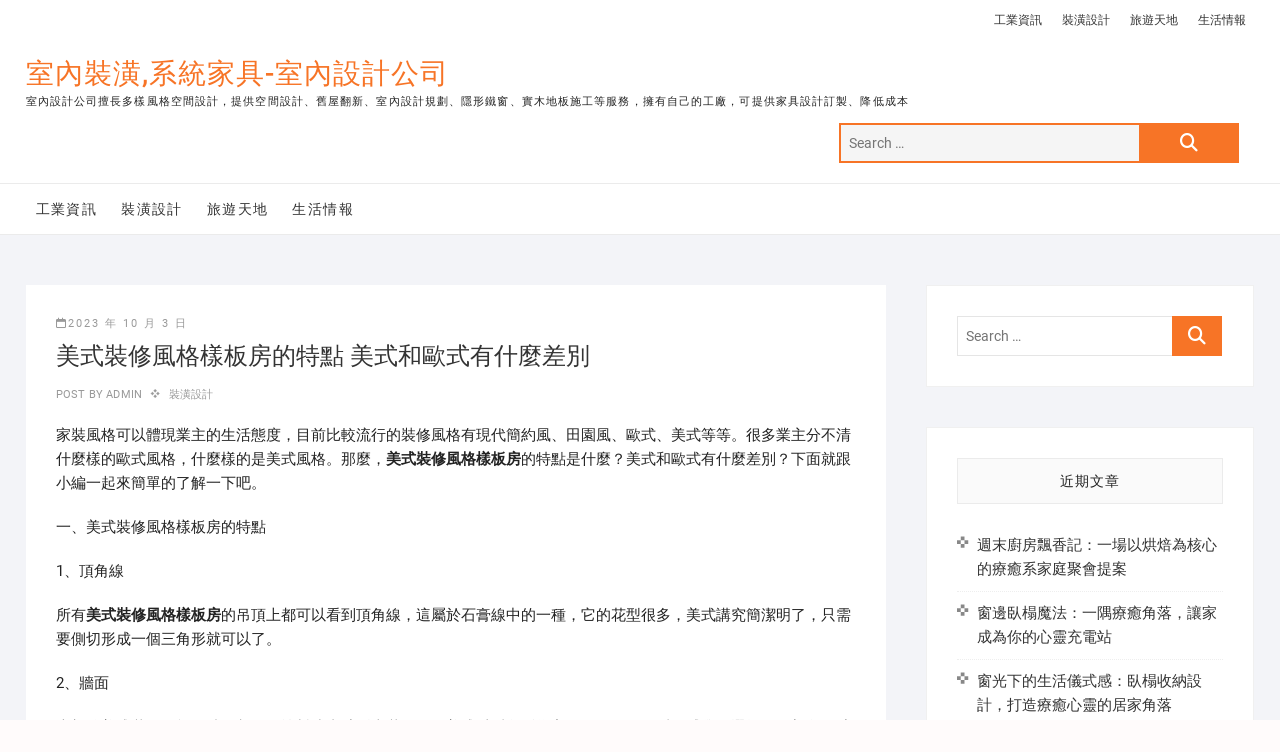

--- FILE ---
content_type: text/html; charset=UTF-8
request_url: https://www.designhy3.com/%E8%A3%9D%E6%BD%A2%E8%A8%AD%E8%A8%88/%E7%BE%8E%E5%BC%8F%E8%A3%9D%E4%BF%AE%E9%A2%A8%E6%A0%BC%E6%A8%A3%E6%9D%BF%E6%88%BF%E7%9A%84%E7%89%B9%E9%BB%9E-%E7%BE%8E%E5%BC%8F%E5%92%8C%E6%AD%90%E5%BC%8F%E6%9C%89%E4%BB%80%E9%BA%BC%E5%B7%AE%E5%88%A5/
body_size: 58805
content:
<!DOCTYPE html>
<html dir="ltr" lang="zh-TW">
<head>
<meta charset="UTF-8" />
<link rel="profile" href="http://gmpg.org/xfn/11" />
<title>美式裝修風格樣板房的特點 美式和歐式有什麼差別 | 室內裝潢,系統家具-室內設計公司</title>
	<style>img:is([sizes="auto" i], [sizes^="auto," i]) { contain-intrinsic-size: 3000px 1500px }</style>
	
		<!-- All in One SEO 4.8.5 - aioseo.com -->
	<meta name="robots" content="max-image-preview:large" />
	<meta name="author" content="admin"/>
	<meta name="google-site-verification" content="googleac80c49058ceaf33.html" />
	<meta name="msvalidate.01" content="61B1C5E06DA3274E6519B30428EB9442" />
	<link rel="canonical" href="https://www.designhy3.com/%e8%a3%9d%e6%bd%a2%e8%a8%ad%e8%a8%88/%e7%be%8e%e5%bc%8f%e8%a3%9d%e4%bf%ae%e9%a2%a8%e6%a0%bc%e6%a8%a3%e6%9d%bf%e6%88%bf%e7%9a%84%e7%89%b9%e9%bb%9e-%e7%be%8e%e5%bc%8f%e5%92%8c%e6%ad%90%e5%bc%8f%e6%9c%89%e4%bb%80%e9%ba%bc%e5%b7%ae%e5%88%a5/" />
	<meta name="generator" content="All in One SEO (AIOSEO) 4.8.5" />
		<script type="application/ld+json" class="aioseo-schema">
			{"@context":"https:\/\/schema.org","@graph":[{"@type":"Article","@id":"https:\/\/www.designhy3.com\/%e8%a3%9d%e6%bd%a2%e8%a8%ad%e8%a8%88\/%e7%be%8e%e5%bc%8f%e8%a3%9d%e4%bf%ae%e9%a2%a8%e6%a0%bc%e6%a8%a3%e6%9d%bf%e6%88%bf%e7%9a%84%e7%89%b9%e9%bb%9e-%e7%be%8e%e5%bc%8f%e5%92%8c%e6%ad%90%e5%bc%8f%e6%9c%89%e4%bb%80%e9%ba%bc%e5%b7%ae%e5%88%a5\/#article","name":"\u7f8e\u5f0f\u88dd\u4fee\u98a8\u683c\u6a23\u677f\u623f\u7684\u7279\u9ede \u7f8e\u5f0f\u548c\u6b50\u5f0f\u6709\u4ec0\u9ebc\u5dee\u5225 | \u5ba4\u5167\u88dd\u6f62,\u7cfb\u7d71\u5bb6\u5177-\u5ba4\u5167\u8a2d\u8a08\u516c\u53f8","headline":"\u7f8e\u5f0f\u88dd\u4fee\u98a8\u683c\u6a23\u677f\u623f\u7684\u7279\u9ede \u7f8e\u5f0f\u548c\u6b50\u5f0f\u6709\u4ec0\u9ebc\u5dee\u5225","author":{"@id":"https:\/\/www.designhy3.com\/author\/admin\/#author"},"publisher":{"@id":"https:\/\/www.designhy3.com\/#organization"},"datePublished":"2023-10-03T03:02:15+08:00","dateModified":"2023-10-03T03:02:15+08:00","inLanguage":"zh-TW","mainEntityOfPage":{"@id":"https:\/\/www.designhy3.com\/%e8%a3%9d%e6%bd%a2%e8%a8%ad%e8%a8%88\/%e7%be%8e%e5%bc%8f%e8%a3%9d%e4%bf%ae%e9%a2%a8%e6%a0%bc%e6%a8%a3%e6%9d%bf%e6%88%bf%e7%9a%84%e7%89%b9%e9%bb%9e-%e7%be%8e%e5%bc%8f%e5%92%8c%e6%ad%90%e5%bc%8f%e6%9c%89%e4%bb%80%e9%ba%bc%e5%b7%ae%e5%88%a5\/#webpage"},"isPartOf":{"@id":"https:\/\/www.designhy3.com\/%e8%a3%9d%e6%bd%a2%e8%a8%ad%e8%a8%88\/%e7%be%8e%e5%bc%8f%e8%a3%9d%e4%bf%ae%e9%a2%a8%e6%a0%bc%e6%a8%a3%e6%9d%bf%e6%88%bf%e7%9a%84%e7%89%b9%e9%bb%9e-%e7%be%8e%e5%bc%8f%e5%92%8c%e6%ad%90%e5%bc%8f%e6%9c%89%e4%bb%80%e9%ba%bc%e5%b7%ae%e5%88%a5\/#webpage"},"articleSection":"\u88dd\u6f62\u8a2d\u8a08"},{"@type":"BreadcrumbList","@id":"https:\/\/www.designhy3.com\/%e8%a3%9d%e6%bd%a2%e8%a8%ad%e8%a8%88\/%e7%be%8e%e5%bc%8f%e8%a3%9d%e4%bf%ae%e9%a2%a8%e6%a0%bc%e6%a8%a3%e6%9d%bf%e6%88%bf%e7%9a%84%e7%89%b9%e9%bb%9e-%e7%be%8e%e5%bc%8f%e5%92%8c%e6%ad%90%e5%bc%8f%e6%9c%89%e4%bb%80%e9%ba%bc%e5%b7%ae%e5%88%a5\/#breadcrumblist","itemListElement":[{"@type":"ListItem","@id":"https:\/\/www.designhy3.com#listItem","position":1,"name":"Home","item":"https:\/\/www.designhy3.com","nextItem":{"@type":"ListItem","@id":"https:\/\/www.designhy3.com\/category\/%e8%a3%9d%e6%bd%a2%e8%a8%ad%e8%a8%88\/#listItem","name":"\u88dd\u6f62\u8a2d\u8a08"}},{"@type":"ListItem","@id":"https:\/\/www.designhy3.com\/category\/%e8%a3%9d%e6%bd%a2%e8%a8%ad%e8%a8%88\/#listItem","position":2,"name":"\u88dd\u6f62\u8a2d\u8a08","item":"https:\/\/www.designhy3.com\/category\/%e8%a3%9d%e6%bd%a2%e8%a8%ad%e8%a8%88\/","nextItem":{"@type":"ListItem","@id":"https:\/\/www.designhy3.com\/%e8%a3%9d%e6%bd%a2%e8%a8%ad%e8%a8%88\/%e7%be%8e%e5%bc%8f%e8%a3%9d%e4%bf%ae%e9%a2%a8%e6%a0%bc%e6%a8%a3%e6%9d%bf%e6%88%bf%e7%9a%84%e7%89%b9%e9%bb%9e-%e7%be%8e%e5%bc%8f%e5%92%8c%e6%ad%90%e5%bc%8f%e6%9c%89%e4%bb%80%e9%ba%bc%e5%b7%ae%e5%88%a5\/#listItem","name":"\u7f8e\u5f0f\u88dd\u4fee\u98a8\u683c\u6a23\u677f\u623f\u7684\u7279\u9ede \u7f8e\u5f0f\u548c\u6b50\u5f0f\u6709\u4ec0\u9ebc\u5dee\u5225"},"previousItem":{"@type":"ListItem","@id":"https:\/\/www.designhy3.com#listItem","name":"Home"}},{"@type":"ListItem","@id":"https:\/\/www.designhy3.com\/%e8%a3%9d%e6%bd%a2%e8%a8%ad%e8%a8%88\/%e7%be%8e%e5%bc%8f%e8%a3%9d%e4%bf%ae%e9%a2%a8%e6%a0%bc%e6%a8%a3%e6%9d%bf%e6%88%bf%e7%9a%84%e7%89%b9%e9%bb%9e-%e7%be%8e%e5%bc%8f%e5%92%8c%e6%ad%90%e5%bc%8f%e6%9c%89%e4%bb%80%e9%ba%bc%e5%b7%ae%e5%88%a5\/#listItem","position":3,"name":"\u7f8e\u5f0f\u88dd\u4fee\u98a8\u683c\u6a23\u677f\u623f\u7684\u7279\u9ede \u7f8e\u5f0f\u548c\u6b50\u5f0f\u6709\u4ec0\u9ebc\u5dee\u5225","previousItem":{"@type":"ListItem","@id":"https:\/\/www.designhy3.com\/category\/%e8%a3%9d%e6%bd%a2%e8%a8%ad%e8%a8%88\/#listItem","name":"\u88dd\u6f62\u8a2d\u8a08"}}]},{"@type":"Organization","@id":"https:\/\/www.designhy3.com\/#organization","name":"\u5ba4\u5167\u88dd\u6f62,\u7cfb\u7d71\u5bb6\u5177-\u5ba4\u5167\u8a2d\u8a08\u516c\u53f8","description":"\u5ba4\u5167\u8a2d\u8a08\u516c\u53f8\u64c5\u9577\u591a\u6a23\u98a8\u683c\u7a7a\u9593\u8a2d\u8a08\uff0c\u63d0\u4f9b\u7a7a\u9593\u8a2d\u8a08\u3001\u820a\u5c4b\u7ffb\u65b0\u3001\u5ba4\u5167\u8a2d\u8a08\u898f\u5283\u3001\u96b1\u5f62\u9435\u7a97\u3001\u5be6\u6728\u5730\u677f\u65bd\u5de5\u7b49\u670d\u52d9\uff0c\u64c1\u6709\u81ea\u5df1\u7684\u5de5\u5ee0\uff0c\u53ef\u63d0\u4f9b\u5bb6\u5177\u8a2d\u8a08\u8a02\u88fd\u3001\u964d\u4f4e\u6210\u672c","url":"https:\/\/www.designhy3.com\/"},{"@type":"Person","@id":"https:\/\/www.designhy3.com\/author\/admin\/#author","url":"https:\/\/www.designhy3.com\/author\/admin\/","name":"admin","image":{"@type":"ImageObject","@id":"https:\/\/www.designhy3.com\/%e8%a3%9d%e6%bd%a2%e8%a8%ad%e8%a8%88\/%e7%be%8e%e5%bc%8f%e8%a3%9d%e4%bf%ae%e9%a2%a8%e6%a0%bc%e6%a8%a3%e6%9d%bf%e6%88%bf%e7%9a%84%e7%89%b9%e9%bb%9e-%e7%be%8e%e5%bc%8f%e5%92%8c%e6%ad%90%e5%bc%8f%e6%9c%89%e4%bb%80%e9%ba%bc%e5%b7%ae%e5%88%a5\/#authorImage","url":"https:\/\/secure.gravatar.com\/avatar\/5bcff76f0f91292986607420cb4a19f9992d4f15d5f7d229a1c1943010640e9e?s=96&d=mm&r=g","width":96,"height":96,"caption":"admin"}},{"@type":"WebPage","@id":"https:\/\/www.designhy3.com\/%e8%a3%9d%e6%bd%a2%e8%a8%ad%e8%a8%88\/%e7%be%8e%e5%bc%8f%e8%a3%9d%e4%bf%ae%e9%a2%a8%e6%a0%bc%e6%a8%a3%e6%9d%bf%e6%88%bf%e7%9a%84%e7%89%b9%e9%bb%9e-%e7%be%8e%e5%bc%8f%e5%92%8c%e6%ad%90%e5%bc%8f%e6%9c%89%e4%bb%80%e9%ba%bc%e5%b7%ae%e5%88%a5\/#webpage","url":"https:\/\/www.designhy3.com\/%e8%a3%9d%e6%bd%a2%e8%a8%ad%e8%a8%88\/%e7%be%8e%e5%bc%8f%e8%a3%9d%e4%bf%ae%e9%a2%a8%e6%a0%bc%e6%a8%a3%e6%9d%bf%e6%88%bf%e7%9a%84%e7%89%b9%e9%bb%9e-%e7%be%8e%e5%bc%8f%e5%92%8c%e6%ad%90%e5%bc%8f%e6%9c%89%e4%bb%80%e9%ba%bc%e5%b7%ae%e5%88%a5\/","name":"\u7f8e\u5f0f\u88dd\u4fee\u98a8\u683c\u6a23\u677f\u623f\u7684\u7279\u9ede \u7f8e\u5f0f\u548c\u6b50\u5f0f\u6709\u4ec0\u9ebc\u5dee\u5225 | \u5ba4\u5167\u88dd\u6f62,\u7cfb\u7d71\u5bb6\u5177-\u5ba4\u5167\u8a2d\u8a08\u516c\u53f8","inLanguage":"zh-TW","isPartOf":{"@id":"https:\/\/www.designhy3.com\/#website"},"breadcrumb":{"@id":"https:\/\/www.designhy3.com\/%e8%a3%9d%e6%bd%a2%e8%a8%ad%e8%a8%88\/%e7%be%8e%e5%bc%8f%e8%a3%9d%e4%bf%ae%e9%a2%a8%e6%a0%bc%e6%a8%a3%e6%9d%bf%e6%88%bf%e7%9a%84%e7%89%b9%e9%bb%9e-%e7%be%8e%e5%bc%8f%e5%92%8c%e6%ad%90%e5%bc%8f%e6%9c%89%e4%bb%80%e9%ba%bc%e5%b7%ae%e5%88%a5\/#breadcrumblist"},"author":{"@id":"https:\/\/www.designhy3.com\/author\/admin\/#author"},"creator":{"@id":"https:\/\/www.designhy3.com\/author\/admin\/#author"},"datePublished":"2023-10-03T03:02:15+08:00","dateModified":"2023-10-03T03:02:15+08:00"},{"@type":"WebSite","@id":"https:\/\/www.designhy3.com\/#website","url":"https:\/\/www.designhy3.com\/","name":"\u5ba4\u5167\u88dd\u6f62,\u7cfb\u7d71\u5bb6\u5177-\u5ba4\u5167\u8a2d\u8a08\u516c\u53f8","description":"\u5ba4\u5167\u8a2d\u8a08\u516c\u53f8\u64c5\u9577\u591a\u6a23\u98a8\u683c\u7a7a\u9593\u8a2d\u8a08\uff0c\u63d0\u4f9b\u7a7a\u9593\u8a2d\u8a08\u3001\u820a\u5c4b\u7ffb\u65b0\u3001\u5ba4\u5167\u8a2d\u8a08\u898f\u5283\u3001\u96b1\u5f62\u9435\u7a97\u3001\u5be6\u6728\u5730\u677f\u65bd\u5de5\u7b49\u670d\u52d9\uff0c\u64c1\u6709\u81ea\u5df1\u7684\u5de5\u5ee0\uff0c\u53ef\u63d0\u4f9b\u5bb6\u5177\u8a2d\u8a08\u8a02\u88fd\u3001\u964d\u4f4e\u6210\u672c","inLanguage":"zh-TW","publisher":{"@id":"https:\/\/www.designhy3.com\/#organization"}}]}
		</script>
		<!-- All in One SEO -->

<link rel="alternate" type="application/rss+xml" title="訂閱《室內裝潢,系統家具-室內設計公司》&raquo; 資訊提供" href="https://www.designhy3.com/feed/" />
<script type="text/javascript">
/* <![CDATA[ */
window._wpemojiSettings = {"baseUrl":"https:\/\/s.w.org\/images\/core\/emoji\/16.0.1\/72x72\/","ext":".png","svgUrl":"https:\/\/s.w.org\/images\/core\/emoji\/16.0.1\/svg\/","svgExt":".svg","source":{"concatemoji":"https:\/\/www.designhy3.com\/wp-includes\/js\/wp-emoji-release.min.js?ver=6.8.3"}};
/*! This file is auto-generated */
!function(s,n){var o,i,e;function c(e){try{var t={supportTests:e,timestamp:(new Date).valueOf()};sessionStorage.setItem(o,JSON.stringify(t))}catch(e){}}function p(e,t,n){e.clearRect(0,0,e.canvas.width,e.canvas.height),e.fillText(t,0,0);var t=new Uint32Array(e.getImageData(0,0,e.canvas.width,e.canvas.height).data),a=(e.clearRect(0,0,e.canvas.width,e.canvas.height),e.fillText(n,0,0),new Uint32Array(e.getImageData(0,0,e.canvas.width,e.canvas.height).data));return t.every(function(e,t){return e===a[t]})}function u(e,t){e.clearRect(0,0,e.canvas.width,e.canvas.height),e.fillText(t,0,0);for(var n=e.getImageData(16,16,1,1),a=0;a<n.data.length;a++)if(0!==n.data[a])return!1;return!0}function f(e,t,n,a){switch(t){case"flag":return n(e,"\ud83c\udff3\ufe0f\u200d\u26a7\ufe0f","\ud83c\udff3\ufe0f\u200b\u26a7\ufe0f")?!1:!n(e,"\ud83c\udde8\ud83c\uddf6","\ud83c\udde8\u200b\ud83c\uddf6")&&!n(e,"\ud83c\udff4\udb40\udc67\udb40\udc62\udb40\udc65\udb40\udc6e\udb40\udc67\udb40\udc7f","\ud83c\udff4\u200b\udb40\udc67\u200b\udb40\udc62\u200b\udb40\udc65\u200b\udb40\udc6e\u200b\udb40\udc67\u200b\udb40\udc7f");case"emoji":return!a(e,"\ud83e\udedf")}return!1}function g(e,t,n,a){var r="undefined"!=typeof WorkerGlobalScope&&self instanceof WorkerGlobalScope?new OffscreenCanvas(300,150):s.createElement("canvas"),o=r.getContext("2d",{willReadFrequently:!0}),i=(o.textBaseline="top",o.font="600 32px Arial",{});return e.forEach(function(e){i[e]=t(o,e,n,a)}),i}function t(e){var t=s.createElement("script");t.src=e,t.defer=!0,s.head.appendChild(t)}"undefined"!=typeof Promise&&(o="wpEmojiSettingsSupports",i=["flag","emoji"],n.supports={everything:!0,everythingExceptFlag:!0},e=new Promise(function(e){s.addEventListener("DOMContentLoaded",e,{once:!0})}),new Promise(function(t){var n=function(){try{var e=JSON.parse(sessionStorage.getItem(o));if("object"==typeof e&&"number"==typeof e.timestamp&&(new Date).valueOf()<e.timestamp+604800&&"object"==typeof e.supportTests)return e.supportTests}catch(e){}return null}();if(!n){if("undefined"!=typeof Worker&&"undefined"!=typeof OffscreenCanvas&&"undefined"!=typeof URL&&URL.createObjectURL&&"undefined"!=typeof Blob)try{var e="postMessage("+g.toString()+"("+[JSON.stringify(i),f.toString(),p.toString(),u.toString()].join(",")+"));",a=new Blob([e],{type:"text/javascript"}),r=new Worker(URL.createObjectURL(a),{name:"wpTestEmojiSupports"});return void(r.onmessage=function(e){c(n=e.data),r.terminate(),t(n)})}catch(e){}c(n=g(i,f,p,u))}t(n)}).then(function(e){for(var t in e)n.supports[t]=e[t],n.supports.everything=n.supports.everything&&n.supports[t],"flag"!==t&&(n.supports.everythingExceptFlag=n.supports.everythingExceptFlag&&n.supports[t]);n.supports.everythingExceptFlag=n.supports.everythingExceptFlag&&!n.supports.flag,n.DOMReady=!1,n.readyCallback=function(){n.DOMReady=!0}}).then(function(){return e}).then(function(){var e;n.supports.everything||(n.readyCallback(),(e=n.source||{}).concatemoji?t(e.concatemoji):e.wpemoji&&e.twemoji&&(t(e.twemoji),t(e.wpemoji)))}))}((window,document),window._wpemojiSettings);
/* ]]> */
</script>
<style id='wp-emoji-styles-inline-css' type='text/css'>

	img.wp-smiley, img.emoji {
		display: inline !important;
		border: none !important;
		box-shadow: none !important;
		height: 1em !important;
		width: 1em !important;
		margin: 0 0.07em !important;
		vertical-align: -0.1em !important;
		background: none !important;
		padding: 0 !important;
	}
</style>
<link rel='stylesheet' id='wp-block-library-css' href='https://www.designhy3.com/wp-includes/css/dist/block-library/style.min.css?ver=6.8.3' type='text/css' media='all' />
<style id='classic-theme-styles-inline-css' type='text/css'>
/*! This file is auto-generated */
.wp-block-button__link{color:#fff;background-color:#32373c;border-radius:9999px;box-shadow:none;text-decoration:none;padding:calc(.667em + 2px) calc(1.333em + 2px);font-size:1.125em}.wp-block-file__button{background:#32373c;color:#fff;text-decoration:none}
</style>
<style id='global-styles-inline-css' type='text/css'>
:root{--wp--preset--aspect-ratio--square: 1;--wp--preset--aspect-ratio--4-3: 4/3;--wp--preset--aspect-ratio--3-4: 3/4;--wp--preset--aspect-ratio--3-2: 3/2;--wp--preset--aspect-ratio--2-3: 2/3;--wp--preset--aspect-ratio--16-9: 16/9;--wp--preset--aspect-ratio--9-16: 9/16;--wp--preset--color--black: #000000;--wp--preset--color--cyan-bluish-gray: #abb8c3;--wp--preset--color--white: #ffffff;--wp--preset--color--pale-pink: #f78da7;--wp--preset--color--vivid-red: #cf2e2e;--wp--preset--color--luminous-vivid-orange: #ff6900;--wp--preset--color--luminous-vivid-amber: #fcb900;--wp--preset--color--light-green-cyan: #7bdcb5;--wp--preset--color--vivid-green-cyan: #00d084;--wp--preset--color--pale-cyan-blue: #8ed1fc;--wp--preset--color--vivid-cyan-blue: #0693e3;--wp--preset--color--vivid-purple: #9b51e0;--wp--preset--gradient--vivid-cyan-blue-to-vivid-purple: linear-gradient(135deg,rgba(6,147,227,1) 0%,rgb(155,81,224) 100%);--wp--preset--gradient--light-green-cyan-to-vivid-green-cyan: linear-gradient(135deg,rgb(122,220,180) 0%,rgb(0,208,130) 100%);--wp--preset--gradient--luminous-vivid-amber-to-luminous-vivid-orange: linear-gradient(135deg,rgba(252,185,0,1) 0%,rgba(255,105,0,1) 100%);--wp--preset--gradient--luminous-vivid-orange-to-vivid-red: linear-gradient(135deg,rgba(255,105,0,1) 0%,rgb(207,46,46) 100%);--wp--preset--gradient--very-light-gray-to-cyan-bluish-gray: linear-gradient(135deg,rgb(238,238,238) 0%,rgb(169,184,195) 100%);--wp--preset--gradient--cool-to-warm-spectrum: linear-gradient(135deg,rgb(74,234,220) 0%,rgb(151,120,209) 20%,rgb(207,42,186) 40%,rgb(238,44,130) 60%,rgb(251,105,98) 80%,rgb(254,248,76) 100%);--wp--preset--gradient--blush-light-purple: linear-gradient(135deg,rgb(255,206,236) 0%,rgb(152,150,240) 100%);--wp--preset--gradient--blush-bordeaux: linear-gradient(135deg,rgb(254,205,165) 0%,rgb(254,45,45) 50%,rgb(107,0,62) 100%);--wp--preset--gradient--luminous-dusk: linear-gradient(135deg,rgb(255,203,112) 0%,rgb(199,81,192) 50%,rgb(65,88,208) 100%);--wp--preset--gradient--pale-ocean: linear-gradient(135deg,rgb(255,245,203) 0%,rgb(182,227,212) 50%,rgb(51,167,181) 100%);--wp--preset--gradient--electric-grass: linear-gradient(135deg,rgb(202,248,128) 0%,rgb(113,206,126) 100%);--wp--preset--gradient--midnight: linear-gradient(135deg,rgb(2,3,129) 0%,rgb(40,116,252) 100%);--wp--preset--font-size--small: 13px;--wp--preset--font-size--medium: 20px;--wp--preset--font-size--large: 36px;--wp--preset--font-size--x-large: 42px;--wp--preset--spacing--20: 0.44rem;--wp--preset--spacing--30: 0.67rem;--wp--preset--spacing--40: 1rem;--wp--preset--spacing--50: 1.5rem;--wp--preset--spacing--60: 2.25rem;--wp--preset--spacing--70: 3.38rem;--wp--preset--spacing--80: 5.06rem;--wp--preset--shadow--natural: 6px 6px 9px rgba(0, 0, 0, 0.2);--wp--preset--shadow--deep: 12px 12px 50px rgba(0, 0, 0, 0.4);--wp--preset--shadow--sharp: 6px 6px 0px rgba(0, 0, 0, 0.2);--wp--preset--shadow--outlined: 6px 6px 0px -3px rgba(255, 255, 255, 1), 6px 6px rgba(0, 0, 0, 1);--wp--preset--shadow--crisp: 6px 6px 0px rgba(0, 0, 0, 1);}:where(.is-layout-flex){gap: 0.5em;}:where(.is-layout-grid){gap: 0.5em;}body .is-layout-flex{display: flex;}.is-layout-flex{flex-wrap: wrap;align-items: center;}.is-layout-flex > :is(*, div){margin: 0;}body .is-layout-grid{display: grid;}.is-layout-grid > :is(*, div){margin: 0;}:where(.wp-block-columns.is-layout-flex){gap: 2em;}:where(.wp-block-columns.is-layout-grid){gap: 2em;}:where(.wp-block-post-template.is-layout-flex){gap: 1.25em;}:where(.wp-block-post-template.is-layout-grid){gap: 1.25em;}.has-black-color{color: var(--wp--preset--color--black) !important;}.has-cyan-bluish-gray-color{color: var(--wp--preset--color--cyan-bluish-gray) !important;}.has-white-color{color: var(--wp--preset--color--white) !important;}.has-pale-pink-color{color: var(--wp--preset--color--pale-pink) !important;}.has-vivid-red-color{color: var(--wp--preset--color--vivid-red) !important;}.has-luminous-vivid-orange-color{color: var(--wp--preset--color--luminous-vivid-orange) !important;}.has-luminous-vivid-amber-color{color: var(--wp--preset--color--luminous-vivid-amber) !important;}.has-light-green-cyan-color{color: var(--wp--preset--color--light-green-cyan) !important;}.has-vivid-green-cyan-color{color: var(--wp--preset--color--vivid-green-cyan) !important;}.has-pale-cyan-blue-color{color: var(--wp--preset--color--pale-cyan-blue) !important;}.has-vivid-cyan-blue-color{color: var(--wp--preset--color--vivid-cyan-blue) !important;}.has-vivid-purple-color{color: var(--wp--preset--color--vivid-purple) !important;}.has-black-background-color{background-color: var(--wp--preset--color--black) !important;}.has-cyan-bluish-gray-background-color{background-color: var(--wp--preset--color--cyan-bluish-gray) !important;}.has-white-background-color{background-color: var(--wp--preset--color--white) !important;}.has-pale-pink-background-color{background-color: var(--wp--preset--color--pale-pink) !important;}.has-vivid-red-background-color{background-color: var(--wp--preset--color--vivid-red) !important;}.has-luminous-vivid-orange-background-color{background-color: var(--wp--preset--color--luminous-vivid-orange) !important;}.has-luminous-vivid-amber-background-color{background-color: var(--wp--preset--color--luminous-vivid-amber) !important;}.has-light-green-cyan-background-color{background-color: var(--wp--preset--color--light-green-cyan) !important;}.has-vivid-green-cyan-background-color{background-color: var(--wp--preset--color--vivid-green-cyan) !important;}.has-pale-cyan-blue-background-color{background-color: var(--wp--preset--color--pale-cyan-blue) !important;}.has-vivid-cyan-blue-background-color{background-color: var(--wp--preset--color--vivid-cyan-blue) !important;}.has-vivid-purple-background-color{background-color: var(--wp--preset--color--vivid-purple) !important;}.has-black-border-color{border-color: var(--wp--preset--color--black) !important;}.has-cyan-bluish-gray-border-color{border-color: var(--wp--preset--color--cyan-bluish-gray) !important;}.has-white-border-color{border-color: var(--wp--preset--color--white) !important;}.has-pale-pink-border-color{border-color: var(--wp--preset--color--pale-pink) !important;}.has-vivid-red-border-color{border-color: var(--wp--preset--color--vivid-red) !important;}.has-luminous-vivid-orange-border-color{border-color: var(--wp--preset--color--luminous-vivid-orange) !important;}.has-luminous-vivid-amber-border-color{border-color: var(--wp--preset--color--luminous-vivid-amber) !important;}.has-light-green-cyan-border-color{border-color: var(--wp--preset--color--light-green-cyan) !important;}.has-vivid-green-cyan-border-color{border-color: var(--wp--preset--color--vivid-green-cyan) !important;}.has-pale-cyan-blue-border-color{border-color: var(--wp--preset--color--pale-cyan-blue) !important;}.has-vivid-cyan-blue-border-color{border-color: var(--wp--preset--color--vivid-cyan-blue) !important;}.has-vivid-purple-border-color{border-color: var(--wp--preset--color--vivid-purple) !important;}.has-vivid-cyan-blue-to-vivid-purple-gradient-background{background: var(--wp--preset--gradient--vivid-cyan-blue-to-vivid-purple) !important;}.has-light-green-cyan-to-vivid-green-cyan-gradient-background{background: var(--wp--preset--gradient--light-green-cyan-to-vivid-green-cyan) !important;}.has-luminous-vivid-amber-to-luminous-vivid-orange-gradient-background{background: var(--wp--preset--gradient--luminous-vivid-amber-to-luminous-vivid-orange) !important;}.has-luminous-vivid-orange-to-vivid-red-gradient-background{background: var(--wp--preset--gradient--luminous-vivid-orange-to-vivid-red) !important;}.has-very-light-gray-to-cyan-bluish-gray-gradient-background{background: var(--wp--preset--gradient--very-light-gray-to-cyan-bluish-gray) !important;}.has-cool-to-warm-spectrum-gradient-background{background: var(--wp--preset--gradient--cool-to-warm-spectrum) !important;}.has-blush-light-purple-gradient-background{background: var(--wp--preset--gradient--blush-light-purple) !important;}.has-blush-bordeaux-gradient-background{background: var(--wp--preset--gradient--blush-bordeaux) !important;}.has-luminous-dusk-gradient-background{background: var(--wp--preset--gradient--luminous-dusk) !important;}.has-pale-ocean-gradient-background{background: var(--wp--preset--gradient--pale-ocean) !important;}.has-electric-grass-gradient-background{background: var(--wp--preset--gradient--electric-grass) !important;}.has-midnight-gradient-background{background: var(--wp--preset--gradient--midnight) !important;}.has-small-font-size{font-size: var(--wp--preset--font-size--small) !important;}.has-medium-font-size{font-size: var(--wp--preset--font-size--medium) !important;}.has-large-font-size{font-size: var(--wp--preset--font-size--large) !important;}.has-x-large-font-size{font-size: var(--wp--preset--font-size--x-large) !important;}
:where(.wp-block-post-template.is-layout-flex){gap: 1.25em;}:where(.wp-block-post-template.is-layout-grid){gap: 1.25em;}
:where(.wp-block-columns.is-layout-flex){gap: 2em;}:where(.wp-block-columns.is-layout-grid){gap: 2em;}
:root :where(.wp-block-pullquote){font-size: 1.5em;line-height: 1.6;}
</style>
<link rel='stylesheet' id='ez-toc-css' href='https://www.designhy3.com/wp-content/plugins/easy-table-of-contents/assets/css/screen.min.css?ver=2.0.75' type='text/css' media='all' />
<style id='ez-toc-inline-css' type='text/css'>
div#ez-toc-container .ez-toc-title {font-size: 120%;}div#ez-toc-container .ez-toc-title {font-weight: 500;}div#ez-toc-container ul li , div#ez-toc-container ul li a {font-size: 95%;}div#ez-toc-container ul li , div#ez-toc-container ul li a {font-weight: 500;}div#ez-toc-container nav ul ul li {font-size: 90%;}
.ez-toc-container-direction {direction: ltr;}.ez-toc-counter ul{counter-reset: item ;}.ez-toc-counter nav ul li a::before {content: counters(item, '.', decimal) '. ';display: inline-block;counter-increment: item;flex-grow: 0;flex-shrink: 0;margin-right: .2em; float: left; }.ez-toc-widget-direction {direction: ltr;}.ez-toc-widget-container ul{counter-reset: item ;}.ez-toc-widget-container nav ul li a::before {content: counters(item, '.', decimal) '. ';display: inline-block;counter-increment: item;flex-grow: 0;flex-shrink: 0;margin-right: .2em; float: left; }
</style>
<link rel='stylesheet' id='shoppingcart-style-css' href='https://www.designhy3.com/wp-content/themes/shoppingcart/style.css?ver=6.8.3' type='text/css' media='all' />
<link rel='stylesheet' id='font-icons-css' href='https://www.designhy3.com/wp-content/themes/shoppingcart/assets/font-icons/css/all.min.css?ver=6.8.3' type='text/css' media='all' />
<link rel='stylesheet' id='shoppingcart-responsive-css' href='https://www.designhy3.com/wp-content/themes/shoppingcart/css/responsive.css?ver=6.8.3' type='text/css' media='all' />
<link rel='stylesheet' id='shoppingcart-google-fonts-css' href='https://www.designhy3.com/wp-content/fonts/6bafc32a3ec6d247ef71770013644edd.css?ver=6.8.3' type='text/css' media='all' />
<script type="text/javascript" src="https://www.designhy3.com/wp-includes/js/jquery/jquery.min.js?ver=3.7.1" id="jquery-core-js"></script>
<script type="text/javascript" src="https://www.designhy3.com/wp-includes/js/jquery/jquery-migrate.min.js?ver=3.4.1" id="jquery-migrate-js"></script>
<!--[if lt IE 9]>
<script type="text/javascript" src="https://www.designhy3.com/wp-content/themes/shoppingcart/js/html5.js?ver=3.7.3" id="html5-js"></script>
<![endif]-->
<link rel="https://api.w.org/" href="https://www.designhy3.com/wp-json/" /><link rel="alternate" title="JSON" type="application/json" href="https://www.designhy3.com/wp-json/wp/v2/posts/39823" /><link rel="EditURI" type="application/rsd+xml" title="RSD" href="https://www.designhy3.com/xmlrpc.php?rsd" />
<meta name="generator" content="WordPress 6.8.3" />
<link rel='shortlink' href='https://www.designhy3.com/?p=39823' />
<link rel="alternate" title="oEmbed (JSON)" type="application/json+oembed" href="https://www.designhy3.com/wp-json/oembed/1.0/embed?url=https%3A%2F%2Fwww.designhy3.com%2F%25e8%25a3%259d%25e6%25bd%25a2%25e8%25a8%25ad%25e8%25a8%2588%2F%25e7%25be%258e%25e5%25bc%258f%25e8%25a3%259d%25e4%25bf%25ae%25e9%25a2%25a8%25e6%25a0%25bc%25e6%25a8%25a3%25e6%259d%25bf%25e6%2588%25bf%25e7%259a%2584%25e7%2589%25b9%25e9%25bb%259e-%25e7%25be%258e%25e5%25bc%258f%25e5%2592%258c%25e6%25ad%2590%25e5%25bc%258f%25e6%259c%2589%25e4%25bb%2580%25e9%25ba%25bc%25e5%25b7%25ae%25e5%2588%25a5%2F" />
<link rel="alternate" title="oEmbed (XML)" type="text/xml+oembed" href="https://www.designhy3.com/wp-json/oembed/1.0/embed?url=https%3A%2F%2Fwww.designhy3.com%2F%25e8%25a3%259d%25e6%25bd%25a2%25e8%25a8%25ad%25e8%25a8%2588%2F%25e7%25be%258e%25e5%25bc%258f%25e8%25a3%259d%25e4%25bf%25ae%25e9%25a2%25a8%25e6%25a0%25bc%25e6%25a8%25a3%25e6%259d%25bf%25e6%2588%25bf%25e7%259a%2584%25e7%2589%25b9%25e9%25bb%259e-%25e7%25be%258e%25e5%25bc%258f%25e5%2592%258c%25e6%25ad%2590%25e5%25bc%258f%25e6%259c%2589%25e4%25bb%2580%25e9%25ba%25bc%25e5%25b7%25ae%25e5%2588%25a5%2F&#038;format=xml" />
	<meta name="viewport" content="width=device-width" />
	</head>
<body class="wp-singular post-template-default single single-post postid-39823 single-format-standard wp-embed-responsive wp-theme-shoppingcart ">
	<div id="page" class="site">
	<a class="skip-link screen-reader-text" href="#site-content-contain">Skip to content</a>
<!-- Masthead ============================================= -->
<header id="masthead" class="site-header" role="banner">
	<div class="header-wrap">
					<!-- Top Header============================================= -->
		<div class="top-header">
								<div class="top-bar">
						<div class="wrap">
														<div class="right-top-bar">

								
									<nav class="top-bar-menu" role="navigation" aria-label="Top Bar Menu">
										<button class="top-menu-toggle" type="button">
											<span class="screen-reader-text">Topbar Menu</span>
											<i class="fa-solid fa-bars"></i>
									  	</button>
										<ul class="top-menu"><li id="menu-item-2203" class="menu-item menu-item-type-taxonomy menu-item-object-category menu-item-2203"><a href="https://www.designhy3.com/category/%e5%b7%a5%e6%a5%ad%e8%b3%87%e8%a8%8a/">工業資訊</a></li>
<li id="menu-item-2206" class="menu-item menu-item-type-taxonomy menu-item-object-category current-post-ancestor current-menu-parent current-post-parent menu-item-2206"><a href="https://www.designhy3.com/category/%e8%a3%9d%e6%bd%a2%e8%a8%ad%e8%a8%88/">裝潢設計</a></li>
<li id="menu-item-2204" class="menu-item menu-item-type-taxonomy menu-item-object-category menu-item-2204"><a href="https://www.designhy3.com/category/%e6%97%85%e9%81%8a%e5%a4%a9%e5%9c%b0/">旅遊天地</a></li>
<li id="menu-item-2205" class="menu-item menu-item-type-taxonomy menu-item-object-category menu-item-2205"><a href="https://www.designhy3.com/category/%e7%94%9f%e6%b4%bb%e6%83%85%e5%a0%b1/">生活情報</a></li>
</ul>									</nav> <!-- end .top-bar-menu -->
								
							</div> <!-- end .right-top-bar -->
						</div> <!-- end .wrap -->
					</div> <!-- end .top-bar -->
				
			<div id="site-branding">
				<div class="wrap">

					<div id="site-detail"> <h2 id="site-title"> 					<a href="https://www.designhy3.com/" title="室內裝潢,系統家具-室內設計公司" rel="home"> 室內裝潢,系統家具-室內設計公司 </a>
					 </h2> <!-- end .site-title --> 						<div id="site-description"> 室內設計公司擅長多樣風格空間設計，提供空間設計、舊屋翻新、室內設計規劃、隱形鐵窗、實木地板施工等服務，擁有自己的工廠，可提供家具設計訂製、降低成本 </div> <!-- end #site-description -->
				</div>
					<div class="header-right">
						
							<div id="search-box" class="clearfix">
								<form class="search-form" action="https://www.designhy3.com/" method="get" role="search">
		<label class="screen-reader-text">Search &hellip;</label>
	<input type="search" name="s" class="search-field" placeholder="Search &hellip;" autocomplete="off" />
	<button type="submit" class="search-submit"><i class="fa-solid fa-magnifying-glass"></i></button>
</form> <!-- end .search-form -->							</div>  <!-- end #search-box -->
											</div> <!-- end .header-right -->
				</div><!-- end .wrap -->	
			</div><!-- end #site-branding -->
					

			<!-- Main Header============================================= -->
			<div id="sticky-header" class="clearfix">
				<div class="wrap">
					<div class="main-header clearfix">

						<!-- Main Nav ============================================= -->
													<div id="site-branding">

																<div id="site-detail">
									<div id="site-title">
										<a href="https://www.designhy3.com/" title="室內裝潢,系統家具-室內設計公司" rel="home"> 室內裝潢,系統家具-室內設計公司 </a>
									</div><!-- end .site-title --> 
																			<div id="site-description"> 室內設計公司擅長多樣風格空間設計，提供空間設計、舊屋翻新、室內設計規劃、隱形鐵窗、實木地板施工等服務，擁有自己的工廠，可提供家具設計訂製、降低成本 </div> <!-- end #site-description -->
																	</div>
														</div><!-- end #site-branding -->

							
							<nav id="site-navigation" class="main-navigation clearfix" role="navigation" aria-label="Main Menu">
														
								<button class="menu-toggle" aria-controls="primary-menu" aria-expanded="false">
									<span class="line-bar"></span>
								</button><!-- end .menu-toggle -->
								<ul id="primary-menu" class="menu nav-menu"><li class="menu-item menu-item-type-taxonomy menu-item-object-category menu-item-2203"><a href="https://www.designhy3.com/category/%e5%b7%a5%e6%a5%ad%e8%b3%87%e8%a8%8a/">工業資訊</a></li>
<li class="menu-item menu-item-type-taxonomy menu-item-object-category current-post-ancestor current-menu-parent current-post-parent menu-item-2206"><a href="https://www.designhy3.com/category/%e8%a3%9d%e6%bd%a2%e8%a8%ad%e8%a8%88/">裝潢設計</a></li>
<li class="menu-item menu-item-type-taxonomy menu-item-object-category menu-item-2204"><a href="https://www.designhy3.com/category/%e6%97%85%e9%81%8a%e5%a4%a9%e5%9c%b0/">旅遊天地</a></li>
<li class="menu-item menu-item-type-taxonomy menu-item-object-category menu-item-2205"><a href="https://www.designhy3.com/category/%e7%94%9f%e6%b4%bb%e6%83%85%e5%a0%b1/">生活情報</a></li>
</ul>							</nav> <!-- end #site-navigation -->

													<div class="header-right">
															</div> <!-- end .header-right -->

					</div> <!-- end .main-header -->
				</div> <!-- end .wrap -->
					</div> <!-- end #sticky-header -->
					
				</div>
				<!-- end .top-header -->

	</div> <!-- end .header-wrap -->

	

	<!-- Main Slider ============================================= -->
	</header> <!-- end #masthead -->

<!-- Main Page Start ============================================= -->
<div id="site-content-contain"class="site-content-contain">
	<div id="content" class="site-content">
	<div class="wrap">
	<div id="primary" class="content-area">
		<main id="main" class="site-main" role="main">
							<article id="post-39823" class="post-39823 post type-post status-publish format-standard hentry category-137">
										<div class="post-all-content">
												<header class="entry-header">
																<div class="entry-meta">
										<span class="posted-on"><a href="https://www.designhy3.com/%e8%a3%9d%e6%bd%a2%e8%a8%ad%e8%a8%88/%e7%be%8e%e5%bc%8f%e8%a3%9d%e4%bf%ae%e9%a2%a8%e6%a0%bc%e6%a8%a3%e6%9d%bf%e6%88%bf%e7%9a%84%e7%89%b9%e9%bb%9e-%e7%be%8e%e5%bc%8f%e5%92%8c%e6%ad%90%e5%bc%8f%e6%9c%89%e4%bb%80%e9%ba%bc%e5%b7%ae%e5%88%a5/" title="3:02 上午"><i class="fa-regular fa-calendar"></i>2023 年 10 月 3 日</a></span>									</div>
																<h1 class="entry-title">美式裝修風格樣板房的特點 美式和歐式有什麼差別</h1> <!-- end.entry-title -->
																<div class="entry-meta">
																		<span class="author vcard">Post By<a href="https://www.designhy3.com/author/admin/" title="美式裝修風格樣板房的特點 美式和歐式有什麼差別">
									admin </a></span>
																				<span class="cat-links">
												<a href="https://www.designhy3.com/category/%e8%a3%9d%e6%bd%a2%e8%a8%ad%e8%a8%88/" rel="category tag">裝潢設計</a>											</span> <!-- end .cat-links -->
																												</div><!-- end .entry-meta -->
													</header>
						<!-- end .entry-header -->
						<div class="entry-content">
								<p>家裝風格可以體現業主的生活態度，目前比較流行的裝修風格有現代簡約風、田園風、歐式、美式等等。很多業主分不清什麼樣的歐式風格，什麼樣的是美式風格。那麼，<strong>美式裝修風格樣板房</strong>的特點是什麼？美式和歐式有什麼差別？下面就跟小編一起來簡單的了解一下吧。</p>
<p>一、美式裝修風格樣板房的特點</p>
<p>1、頂角線</p>
<p>所有<strong>美式裝修風格樣板房</strong>的吊頂上都可以看到頂角線，這屬於石膏線中的一種，它的花型很多，美式講究簡潔明了，只需要側切形成一個三角形就可以了。</p>
<p>2、牆面</p>
<p>大部分美式裝修風格的牆面都是用塗料或者壁紙來裝飾的。美式以暖色係為主，給人一種溫暖的感覺，選擇不同顏色的壁紙可以很好體現業主的生活態度。</p>
<p>3、踢腳線</p>
<p>地腳線可以有效的防止牆體受到外力撞擊，從而降低牆體變形的風險。踢腳線按材質不同可以分為木質踢腳線、大理石踢腳線以及不銹鋼踢腳線三種，業主可以根據裝修風格選擇不同材質的踢腳線。美式風格裝修的地板大多都是木質的，所以安裝木質踢腳線最合適。</p>
<p>4、壁爐</p>
<p>壁爐是美式裝修風格中必不可少的元素，現在大部分家裡都會裝空調，用壁爐來取暖的人比較少，大部分是用來裝飾的。</p>
<p>5、門與窗</p>
<p><a href="https://www.guangsong-floor.com.tw/">桃園木地板公司推薦</a>-廣松企業位於桃園市龍潭區雙連街98巷3號<a href="https://win-ceramics.com.tw/about_detail_30">馬賽克瓷磚diy</a>教學記錄陶瑩致力於<a href="https://win-ceramics.com.tw/">馬賽克拼貼</a>裝置藝術.及客家文創陶瓷設計製作。提供<a href="https://win-ceramics.com.tw">馬賽克磚拼貼</a>、<a href="https://win-ceramics.com.tw">馬賽克磚diy</a>、馬賽克瓷磚(磁磚)、馬賽克拼圖等服務<a href="http://www.iprison.com.tw/">隱形鐵窗</a>QA,都在生活知識王!!<a href="https://www.9319platinumdreamhouse.com/article.php?lang=tw&amp;tb=2">竹北床墊推薦</a>「海島型木地板」名稱由來乃是此類地板非常適合灣溫濕多雨的海島型氣候。<a href="http://www.888chair.com/">沙發換皮</a>省更多,延長老沙發壽命!想找<a href="https://www.guangsong-floor.com.tw/page.php?menu_id=16">中壢木地板公司</a>有沒有推薦的呀<a href="https://www.odshouse.tw/">沙發</a>工廠直營,價格優惠-好評推薦外部材料：堅持使用業界第一品牌、<a href="https://win-ceramics.com.tw/">馬賽克瓷磚diy</a>台塑南亞乳膠皮(品質有保障)內部材料：高密度泡棉、S彈簧、進口皮帶、柳安木、透氣絲棉,想改變客廳裝潢風格嗎? <a href="https://win-ceramics.com.tw/product_category_142">馬賽克拼貼</a>打造溫馨鄉村風，想找<a href="https://www.pacificrafting.com/">秀姑巒溪泛舟</a>有沒有推薦的呀,<a href="https://www.guangsong-floor.com.tw/page.php?menu_id=16&amp;pd_id=350">新北木地板公司推薦</a>哪一家比較優找到適合的<a href="https://www.odshouse.tw/">床墊</a>;每晚都能好眠!底部採用高檔沙發施工法、S彈簧打底設計、比黑皮帶施工法更堅固耐用、<a href="https://www.daikin-service.com.tw/">大金服務站</a>大金變頻分離式冷氣維修 </p>
<p>美式裝修風格會善於用格子造型為設計元素，簡約又不失優雅。在美式裝修風格樣板房中，大部分都是用淺色的牆面搭配深色的窗戶，可以給人製造一種溫馨的感覺。</p>
<p>6、軟裝</p>
<p>美式裝修風格中的窗帘、床品和地毯的圖案種類比較多樣，不同材質的飾品可以給人帶來不一樣的質感，業主可以根據自己的喜好做合理的搭配。</p>
<p>二、美式和歐式有什麼差別</p>
<p>1、歐式裝修風格</p>
<p>歐式裝修風格最大的特點就是簡約、浪漫、奢華。這種裝修風格在客廳進門處都會有羅馬柱，會用大型的水晶吊燈來裝飾客廳。歐式裝修風格的門窗的上半部分大多都是半圓形的，包括所有傢具的櫃門也是一樣的，顏色以冷色係為主。</p>
<p>2、美式裝修風格特點</p>
<p>美式裝修風格的顏色以暖色係為主，傢具、地板大多是木質的，給人一種復古、自然的感覺。這種裝修的硬裝比較簡單，重點都是傢具和裝飾品的合理搭配。</p>
<p>編輯總結：以上就是小編為您分享的關於<strong>美式裝修風格樣板房</strong>的特點，以及美式和歐式有什麼差別的相關資訊，希望對您有所幫助。如果您想了解更多裝修知識，可以關注齊家網。</p>
<p>&nbsp;</p>
<p><em>什麼，裝修還用自己的錢？！齊家裝修分期，超低年利率3.55%起，最高可貸100萬。</em></p>
<p>https://zixun.jia.com/article/590265.html</p>
			
						</div><!-- end .entry-content -->
					</div> <!-- end .post-all-content -->
				</article><!-- end .post -->
				
	<nav class="navigation post-navigation" aria-label="文章">
		<h2 class="screen-reader-text">文章導覽</h2>
		<div class="nav-links"><div class="nav-previous"><a href="https://www.designhy3.com/%e8%a3%9d%e6%bd%a2%e8%a8%ad%e8%a8%88/%e7%b0%a1%e7%b4%84%e9%a2%a8%e6%a0%bc%e8%a3%9d%e4%bf%ae%e6%8a%80%e5%b7%a7%e6%9c%89%e5%93%aa%e4%ba%9b-3%e5%a4%a7%e6%8a%80%e5%b7%a7%e6%89%93%e9%80%a0%e8%88%92%e9%81%a9%e7%be%8e%e5%ae%b6/" rel="prev"><span class="meta-nav" aria-hidden="true">Previous</span> <span class="screen-reader-text">Previous post:</span> <span class="post-title">簡約風格裝修技巧有哪些 3大技巧打造舒適美家</span></a></div><div class="nav-next"><a href="https://www.designhy3.com/%e8%a3%9d%e6%bd%a2%e8%a8%ad%e8%a8%88/%e8%88%8a%e6%88%bf%e7%bf%bb%e6%96%b0%e5%88%b7%e7%89%86%e7%9a%84%e6%ad%a5%e9%a9%9f-%e8%80%81%e6%88%bf6%e6%ad%a5%e6%93%8d%e4%bd%9c%e8%ae%93%e6%82%a8%e7%ab%8b%e5%88%bb%e4%bd%8f%e6%96%b0%e6%88%bf/" rel="next"><span class="meta-nav" aria-hidden="true">Next</span> <span class="screen-reader-text">Next post:</span> <span class="post-title">舊房翻新刷牆的步驟 老房6步操作讓您立刻住新房</span></a></div></div>
	</nav>		</main><!-- end #main -->
	</div> <!-- #primary -->

<aside id="secondary" class="widget-area" role="complementary" aria-label="Secondary">
    <aside id="search-2" class="widget widget_search"><form class="search-form" action="https://www.designhy3.com/" method="get" role="search">
		<label class="screen-reader-text">Search &hellip;</label>
	<input type="search" name="s" class="search-field" placeholder="Search &hellip;" autocomplete="off" />
	<button type="submit" class="search-submit"><i class="fa-solid fa-magnifying-glass"></i></button>
</form> <!-- end .search-form --></aside>
		<aside id="recent-posts-2" class="widget widget_recent_entries">
		<h2 class="widget-title">近期文章</h2>
		<ul>
											<li>
					<a href="https://www.designhy3.com/%e8%a3%9d%e6%bd%a2%e8%a8%ad%e8%a8%88/%e9%80%b1%e6%9c%ab%e5%bb%9a%e6%88%bf%e9%a3%84%e9%a6%99%e8%a8%98%ef%bc%9a%e4%b8%80%e5%a0%b4%e4%bb%a5%e7%83%98%e7%84%99%e7%82%ba%e6%a0%b8%e5%bf%83%e7%9a%84%e7%99%82%e7%99%92%e7%b3%bb%e5%ae%b6%e5%ba%ad/">週末廚房飄香記：一場以烘焙為核心的療癒系家庭聚會提案</a>
									</li>
											<li>
					<a href="https://www.designhy3.com/%e8%a3%9d%e6%bd%a2%e8%a8%ad%e8%a8%88/%e7%aa%97%e9%82%8a%e8%87%a5%e6%a6%bb%e9%ad%94%e6%b3%95%ef%bc%9a%e4%b8%80%e9%9a%85%e7%99%82%e7%99%92%e8%a7%92%e8%90%bd%ef%bc%8c%e8%ae%93%e5%ae%b6%e6%88%90%e7%82%ba%e4%bd%a0%e7%9a%84%e5%bf%83%e9%9d%88/">窗邊臥榻魔法：一隅療癒角落，讓家成為你的心靈充電站</a>
									</li>
											<li>
					<a href="https://www.designhy3.com/%e8%a3%9d%e6%bd%a2%e8%a8%ad%e8%a8%88/%e7%aa%97%e5%85%89%e4%b8%8b%e7%9a%84%e7%94%9f%e6%b4%bb%e5%84%80%e5%bc%8f%e6%84%9f%ef%bc%9a%e8%87%a5%e6%a6%bb%e6%94%b6%e7%b4%8d%e8%a8%ad%e8%a8%88%ef%bc%8c%e6%89%93%e9%80%a0%e7%99%82%e7%99%92%e5%bf%83/">窗光下的生活儀式感：臥榻收納設計，打造療癒心靈的居家角落</a>
									</li>
											<li>
					<a href="https://www.designhy3.com/%e8%a3%9d%e6%bd%a2%e8%a8%ad%e8%a8%88/%e5%91%8a%e5%88%a5%e9%9b%9c%e4%ba%82%ef%bc%81%e5%a4%a7%e9%87%8f%e6%94%b6%e7%b4%8d%e9%9c%80%e6%b1%82%e7%9a%84%e8%a6%96%e8%a6%ba%e5%8c%96%e9%99%b3%e5%88%97%e7%be%8e%e5%ad%b8%ef%bc%8c%e6%89%93%e9%80%a0/">告別雜亂！大量收納需求的視覺化陳列美學，打造療癒居家空間</a>
									</li>
											<li>
					<a href="https://www.designhy3.com/%e8%a3%9d%e6%bd%a2%e8%a8%ad%e8%a8%88/%e5%ae%a2%e9%a4%90%e5%bb%9a%e4%b8%80%e9%ab%94%e5%8c%96%e8%a8%ad%e8%a8%88%ef%bc%9a%e6%89%93%e9%80%a0%e5%87%9d%e8%81%9a%e5%ae%b6%e4%ba%ba%e6%83%85%e6%84%9f%e7%9a%84%e7%a4%be%e4%ba%a4%e6%a0%b8%e5%bf%83/">客餐廚一體化設計：打造凝聚家人情感的社交核心居家空間</a>
									</li>
					</ul>

		</aside><aside id="tag_cloud-2" class="widget widget_tag_cloud"><h2 class="widget-title">標籤</h2><div class="tagcloud"><a href="https://www.designhy3.com/tag/%e5%8e%9f%e6%9c%a8%e5%9c%b0%e6%9d%bf/" class="tag-cloud-link tag-link-127 tag-link-position-1" style="font-size: 11.076923076923pt;" aria-label="原木地板 (248 個項目)">原木地板</a>
<a href="https://www.designhy3.com/tag/%e5%8f%a4%e5%85%b8%e5%ae%b6%e5%85%b7%e6%8e%a8%e8%96%a6/" class="tag-cloud-link tag-link-60 tag-link-position-2" style="font-size: 15.076923076923pt;" aria-label="古典家具推薦 (456 個項目)">古典家具推薦</a>
<a href="https://www.designhy3.com/tag/%e5%8f%a4%e5%85%b8%e6%b2%99%e7%99%bc/" class="tag-cloud-link tag-link-472 tag-link-position-3" style="font-size: 8.7692307692308pt;" aria-label="古典沙發 (176 個項目)">古典沙發</a>
<a href="https://www.designhy3.com/tag/%e5%8f%a4%e5%85%b8%e6%b2%99%e7%99%bc%e6%8e%a8%e8%96%a6/" class="tag-cloud-link tag-link-477 tag-link-position-4" style="font-size: 8.7692307692308pt;" aria-label="古典沙發推薦 (176 個項目)">古典沙發推薦</a>
<a href="https://www.designhy3.com/tag/%e5%8f%b0%e4%b8%ad%e5%ae%a4%e5%85%a7%e8%a8%ad%e8%a8%88/" class="tag-cloud-link tag-link-17 tag-link-position-5" style="font-size: 19.538461538462pt;" aria-label="台中室內設計 (894 個項目)">台中室內設計</a>
<a href="https://www.designhy3.com/tag/%e5%8f%b0%e4%b8%ad%e5%ae%a4%e5%85%a7%e8%a8%ad%e8%a8%88%e5%85%ac%e5%8f%b8/" class="tag-cloud-link tag-link-19 tag-link-position-6" style="font-size: 14.923076923077pt;" aria-label="台中室內設計公司 (443 個項目)">台中室內設計公司</a>
<a href="https://www.designhy3.com/tag/%e5%8f%b0%e4%b8%ad%e5%ae%a4%e5%85%a7%e8%a8%ad%e8%a8%88%e5%b8%ab/" class="tag-cloud-link tag-link-447 tag-link-position-7" style="font-size: 13.692307692308pt;" aria-label="台中室內設計師 (371 個項目)">台中室內設計師</a>
<a href="https://www.designhy3.com/tag/%e5%8f%b0%e4%b8%ad%e5%ae%a4%e5%85%a7%e8%a8%ad%e8%a8%88%e6%8e%a8%e8%96%a6/" class="tag-cloud-link tag-link-18 tag-link-position-8" style="font-size: 14.923076923077pt;" aria-label="台中室內設計推薦 (443 個項目)">台中室內設計推薦</a>
<a href="https://www.designhy3.com/tag/%e5%8f%b0%e5%8c%97%e5%ae%a4%e5%85%a7%e8%a8%ad%e8%a8%88/" class="tag-cloud-link tag-link-545 tag-link-position-9" style="font-size: 9.2307692307692pt;" aria-label="台北室內設計 (189 個項目)">台北室內設計</a>
<a href="https://www.designhy3.com/tag/%e5%9c%b0%e6%9d%bf%e6%96%bd%e5%b7%a5/" class="tag-cloud-link tag-link-97 tag-link-position-10" style="font-size: 16.923076923077pt;" aria-label="地板施工 (602 個項目)">地板施工</a>
<a href="https://www.designhy3.com/tag/%e5%ae%a2%e8%a3%bd%e5%8c%96%e6%b2%99%e7%99%bc/" class="tag-cloud-link tag-link-476 tag-link-position-11" style="font-size: 8.7692307692308pt;" aria-label="客製化沙發 (176 個項目)">客製化沙發</a>
<a href="https://www.designhy3.com/tag/%e5%ae%a2%e8%a3%bd%e5%8c%96%e6%b2%99%e7%99%bc%e6%8e%a8%e8%96%a6/" class="tag-cloud-link tag-link-480 tag-link-position-12" style="font-size: 8.7692307692308pt;" aria-label="客製化沙發推薦 (176 個項目)">客製化沙發推薦</a>
<a href="https://www.designhy3.com/tag/%e5%ae%b6%e5%85%b7%e5%b7%a5%e5%bb%a0%e6%8e%a8%e8%96%a6/" class="tag-cloud-link tag-link-36 tag-link-position-13" style="font-size: 15.230769230769pt;" aria-label="家具工廠推薦 (471 個項目)">家具工廠推薦</a>
<a href="https://www.designhy3.com/tag/%e5%ae%b6%e5%85%b7%e8%a8%82%e8%a3%bd%e5%b7%a5%e5%bb%a0%e6%8e%a8%e8%96%a6/" class="tag-cloud-link tag-link-79 tag-link-position-14" style="font-size: 14.923076923077pt;" aria-label="家具訂製工廠推薦 (446 個項目)">家具訂製工廠推薦</a>
<a href="https://www.designhy3.com/tag/%e5%ae%b6%e5%85%b7%e8%a8%82%e8%a3%bd%e6%8e%a8%e8%96%a6/" class="tag-cloud-link tag-link-77 tag-link-position-15" style="font-size: 14.615384615385pt;" aria-label="家具訂製推薦 (423 個項目)">家具訂製推薦</a>
<a href="https://www.designhy3.com/tag/%e5%ae%b6%e5%85%b7%e8%a8%ad%e8%a8%88%e6%8e%a8%e8%96%a6/" class="tag-cloud-link tag-link-37 tag-link-position-16" style="font-size: 8.4615384615385pt;" aria-label="家具設計推薦 (169 個項目)">家具設計推薦</a>
<a href="https://www.designhy3.com/tag/%e5%af%a6%e6%9c%a8%e5%9c%b0%e6%9d%bf/" class="tag-cloud-link tag-link-47 tag-link-position-17" style="font-size: 22pt;" aria-label="實木地板 (1,301 個項目)">實木地板</a>
<a href="https://www.designhy3.com/tag/%e5%ba%8a%e5%a2%8a/" class="tag-cloud-link tag-link-569 tag-link-position-18" style="font-size: 14.769230769231pt;" aria-label="床墊 (432 個項目)">床墊</a>
<a href="https://www.designhy3.com/tag/%e5%be%a9%e5%88%bb%e5%ae%b6%e5%85%b7%e6%8e%a8%e8%96%a6/" class="tag-cloud-link tag-link-62 tag-link-position-19" style="font-size: 15.230769230769pt;" aria-label="復刻家具推薦 (467 個項目)">復刻家具推薦</a>
<a href="https://www.designhy3.com/tag/%e5%bf%83%e9%9d%88%e5%8b%b5%e5%bf%97/" class="tag-cloud-link tag-link-453 tag-link-position-20" style="font-size: 10.923076923077pt;" aria-label="心靈勵志 (247 個項目)">心靈勵志</a>
<a href="https://www.designhy3.com/tag/%e6%89%8b%e5%b7%a5%e6%b2%99%e7%99%bc/" class="tag-cloud-link tag-link-471 tag-link-position-21" style="font-size: 8.7692307692308pt;" aria-label="手工沙發 (176 個項目)">手工沙發</a>
<a href="https://www.designhy3.com/tag/%e6%89%8b%e5%b7%a5%e6%b2%99%e7%99%bc%e6%8e%a8%e8%96%a6/" class="tag-cloud-link tag-link-475 tag-link-position-22" style="font-size: 8.7692307692308pt;" aria-label="手工沙發推薦 (177 個項目)">手工沙發推薦</a>
<a href="https://www.designhy3.com/tag/%e6%96%b0%e7%ab%b9%e8%88%8a%e5%b1%8b%e7%bf%bb%e6%96%b0/" class="tag-cloud-link tag-link-122 tag-link-position-23" style="font-size: 8pt;" aria-label="新竹舊屋翻新 (159 個項目)">新竹舊屋翻新</a>
<a href="https://www.designhy3.com/tag/%e6%9c%a8%e5%9c%b0%e6%9d%bf/" class="tag-cloud-link tag-link-69 tag-link-position-24" style="font-size: 16.923076923077pt;" aria-label="木地板 (606 個項目)">木地板</a>
<a href="https://www.designhy3.com/tag/%e6%9c%a8%e5%9c%b0%e6%9d%bf%e6%96%bd%e5%b7%a5/" class="tag-cloud-link tag-link-446 tag-link-position-25" style="font-size: 10.307692307692pt;" aria-label="木地板施工 (221 個項目)">木地板施工</a>
<a href="https://www.designhy3.com/tag/%e6%9c%a8%e8%b3%aa%e5%9c%b0%e6%9d%bf/" class="tag-cloud-link tag-link-48 tag-link-position-26" style="font-size: 18.307692307692pt;" aria-label="木質地板 (735 個項目)">木質地板</a>
<a href="https://www.designhy3.com/tag/%e6%9f%9a%e6%9c%a8%e5%9c%b0%e6%9d%bf/" class="tag-cloud-link tag-link-81 tag-link-position-27" style="font-size: 18.615384615385pt;" aria-label="柚木地板 (784 個項目)">柚木地板</a>
<a href="https://www.designhy3.com/tag/%e6%b2%99%e7%99%bc/" class="tag-cloud-link tag-link-572 tag-link-position-28" style="font-size: 13.384615384615pt;" aria-label="沙發 (351 個項目)">沙發</a>
<a href="https://www.designhy3.com/tag/%e6%b2%99%e7%99%bc%e4%bf%ae%e7%90%86/" class="tag-cloud-link tag-link-542 tag-link-position-29" style="font-size: 20.769230769231pt;" aria-label="沙發修理 (1,067 個項目)">沙發修理</a>
<a href="https://www.designhy3.com/tag/%e6%b2%99%e7%99%bc%e5%b7%a5%e5%bb%a0/" class="tag-cloud-link tag-link-473 tag-link-position-30" style="font-size: 8.7692307692308pt;" aria-label="沙發工廠 (176 個項目)">沙發工廠</a>
<a href="https://www.designhy3.com/tag/%e6%b2%99%e7%99%bc%e5%b7%a5%e5%bb%a0%e6%8e%a8%e8%96%a6/" class="tag-cloud-link tag-link-479 tag-link-position-31" style="font-size: 8.7692307692308pt;" aria-label="沙發工廠推薦 (177 個項目)">沙發工廠推薦</a>
<a href="https://www.designhy3.com/tag/%e6%b2%99%e7%99%bc%e6%8f%9b%e7%9a%ae/" class="tag-cloud-link tag-link-543 tag-link-position-32" style="font-size: 21.384615384615pt;" aria-label="沙發換皮 (1,173 個項目)">沙發換皮</a>
<a href="https://www.designhy3.com/tag/%e6%b2%99%e7%99%bc%e8%a8%82%e5%81%9a/" class="tag-cloud-link tag-link-478 tag-link-position-33" style="font-size: 8.7692307692308pt;" aria-label="沙發訂做 (177 個項目)">沙發訂做</a>
<a href="https://www.designhy3.com/tag/%e6%b2%99%e7%99%bc%e8%a8%82%e5%81%9a%e6%8e%a8%e8%96%a6/" class="tag-cloud-link tag-link-474 tag-link-position-34" style="font-size: 8.7692307692308pt;" aria-label="沙發訂做推薦 (177 個項目)">沙發訂做推薦</a>
<a href="https://www.designhy3.com/tag/%e6%b5%b7%e5%b3%b6%e5%9e%8b%e6%9c%a8%e5%9c%b0%e6%9d%bf/" class="tag-cloud-link tag-link-46 tag-link-position-35" style="font-size: 21.384615384615pt;" aria-label="海島型木地板 (1,163 個項目)">海島型木地板</a>
<a href="https://www.designhy3.com/tag/%e7%8e%8b%e6%93%8e%e5%a4%a9/" class="tag-cloud-link tag-link-432 tag-link-position-36" style="font-size: 9.6923076923077pt;" aria-label="王擎天 (201 個項目)">王擎天</a>
<a href="https://www.designhy3.com/tag/%e8%b6%85%e8%80%90%e7%a3%a8%e6%9c%a8%e5%9c%b0%e6%9d%bf/" class="tag-cloud-link tag-link-70 tag-link-position-37" style="font-size: 21.230769230769pt;" aria-label="超耐磨木地板 (1,151 個項目)">超耐磨木地板</a>
<a href="https://www.designhy3.com/tag/%e9%90%b5%e7%aa%97/" class="tag-cloud-link tag-link-452 tag-link-position-38" style="font-size: 11.230769230769pt;" aria-label="鐵窗 (257 個項目)">鐵窗</a>
<a href="https://www.designhy3.com/tag/%e9%9a%94%e9%9f%b3%e9%98%b2%e7%81%ab%e5%b7%a5%e7%a8%8b/" class="tag-cloud-link tag-link-541 tag-link-position-39" style="font-size: 11.846153846154pt;" aria-label="隔音防火工程 (280 個項目)">隔音防火工程</a>
<a href="https://www.designhy3.com/tag/%e9%9a%b1%e5%bd%a2%e9%90%b5%e7%aa%97/" class="tag-cloud-link tag-link-51 tag-link-position-40" style="font-size: 18.769230769231pt;" aria-label="隱形鐵窗 (799 個項目)">隱形鐵窗</a>
<a href="https://www.designhy3.com/tag/%e9%a6%ac%e8%b3%bd%e5%85%8b/" class="tag-cloud-link tag-link-105 tag-link-position-41" style="font-size: 10.153846153846pt;" aria-label="馬賽克 (218 個項目)">馬賽克</a>
<a href="https://www.designhy3.com/tag/%e9%a6%ac%e8%b3%bd%e5%85%8b%e6%8b%bc%e8%b2%bc/" class="tag-cloud-link tag-link-32 tag-link-position-42" style="font-size: 15.230769230769pt;" aria-label="馬賽克拼貼 (466 個項目)">馬賽克拼貼</a>
<a href="https://www.designhy3.com/tag/%e9%a6%ac%e8%b3%bd%e5%85%8b%e7%93%b7%e7%a3%9a/" class="tag-cloud-link tag-link-30 tag-link-position-43" style="font-size: 13.538461538462pt;" aria-label="馬賽克瓷磚 (361 個項目)">馬賽克瓷磚</a>
<a href="https://www.designhy3.com/tag/%e9%a6%ac%e8%b3%bd%e5%85%8b%e7%a3%81%e7%a3%9a/" class="tag-cloud-link tag-link-56 tag-link-position-44" style="font-size: 15.230769230769pt;" aria-label="馬賽克磁磚 (467 個項目)">馬賽克磁磚</a>
<a href="https://www.designhy3.com/tag/%e9%a6%ac%e8%b3%bd%e5%85%8b%e7%a3%9a/" class="tag-cloud-link tag-link-31 tag-link-position-45" style="font-size: 14.923076923077pt;" aria-label="馬賽克磚 (441 個項目)">馬賽克磚</a></div>
</aside></aside><!-- end #secondary -->
</div><!-- end .wrap -->
</div><!-- end #content -->
<!-- Footer Start ============================================= -->
<footer id="colophon" class="site-footer" role="contentinfo">
	<div class="site-info">
	<div class="wrap">
	<div class="copyright">		<a title="室內裝潢,系統家具-室內設計公司" target="_blank" href="https://www.designhy3.com/">室內裝潢,系統家具-室內設計公司</a> | 
						Designed by: <a title="Theme Freesia" target="_blank" href="https://themefreesia.com">Theme Freesia</a> |
						&copy; 2026 <a title="WordPress" target="_blank" href="https://wordpress.org">WordPress</a>
					</div>
				<div style="clear:both;"></div>
		</div> <!-- end .wrap -->
	</div> <!-- end .site-info -->
				<button type="button" class="go-to-top" type="button">
				<span class="screen-reader-text">Go to top</span>
				<span class="icon-bg"></span>
				<span class="back-to-top-text"><i class="fa-solid fa-angle-up"></i></span>
				<i class="fa-solid fa-angles-up back-to-top-icon"></i>
			</button>
		<div class="page-overlay"></div>
</footer> <!-- end #colophon -->
</div><!-- end .site-content-contain -->
</div><!-- end #page -->
<script type="speculationrules">
{"prefetch":[{"source":"document","where":{"and":[{"href_matches":"\/*"},{"not":{"href_matches":["\/wp-*.php","\/wp-admin\/*","\/wp-content\/uploads\/*","\/wp-content\/*","\/wp-content\/plugins\/*","\/wp-content\/themes\/shoppingcart\/*","\/*\\?(.+)"]}},{"not":{"selector_matches":"a[rel~=\"nofollow\"]"}},{"not":{"selector_matches":".no-prefetch, .no-prefetch a"}}]},"eagerness":"conservative"}]}
</script>
<script type="text/javascript" id="ez-toc-scroll-scriptjs-js-extra">
/* <![CDATA[ */
var eztoc_smooth_local = {"scroll_offset":"30","add_request_uri":"","add_self_reference_link":""};
/* ]]> */
</script>
<script type="text/javascript" src="https://www.designhy3.com/wp-content/plugins/easy-table-of-contents/assets/js/smooth_scroll.min.js?ver=2.0.75" id="ez-toc-scroll-scriptjs-js"></script>
<script type="text/javascript" src="https://www.designhy3.com/wp-content/plugins/easy-table-of-contents/vendor/js-cookie/js.cookie.min.js?ver=2.2.1" id="ez-toc-js-cookie-js"></script>
<script type="text/javascript" src="https://www.designhy3.com/wp-content/plugins/easy-table-of-contents/vendor/sticky-kit/jquery.sticky-kit.min.js?ver=1.9.2" id="ez-toc-jquery-sticky-kit-js"></script>
<script type="text/javascript" id="ez-toc-js-js-extra">
/* <![CDATA[ */
var ezTOC = {"smooth_scroll":"1","visibility_hide_by_default":"","scroll_offset":"30","fallbackIcon":"<span class=\"\"><span class=\"eztoc-hide\" style=\"display:none;\">Toggle<\/span><span class=\"ez-toc-icon-toggle-span\"><svg style=\"fill: #999;color:#999\" xmlns=\"http:\/\/www.w3.org\/2000\/svg\" class=\"list-377408\" width=\"20px\" height=\"20px\" viewBox=\"0 0 24 24\" fill=\"none\"><path d=\"M6 6H4v2h2V6zm14 0H8v2h12V6zM4 11h2v2H4v-2zm16 0H8v2h12v-2zM4 16h2v2H4v-2zm16 0H8v2h12v-2z\" fill=\"currentColor\"><\/path><\/svg><svg style=\"fill: #999;color:#999\" class=\"arrow-unsorted-368013\" xmlns=\"http:\/\/www.w3.org\/2000\/svg\" width=\"10px\" height=\"10px\" viewBox=\"0 0 24 24\" version=\"1.2\" baseProfile=\"tiny\"><path d=\"M18.2 9.3l-6.2-6.3-6.2 6.3c-.2.2-.3.4-.3.7s.1.5.3.7c.2.2.4.3.7.3h11c.3 0 .5-.1.7-.3.2-.2.3-.5.3-.7s-.1-.5-.3-.7zM5.8 14.7l6.2 6.3 6.2-6.3c.2-.2.3-.5.3-.7s-.1-.5-.3-.7c-.2-.2-.4-.3-.7-.3h-11c-.3 0-.5.1-.7.3-.2.2-.3.5-.3.7s.1.5.3.7z\"\/><\/svg><\/span><\/span>","chamomile_theme_is_on":""};
/* ]]> */
</script>
<script type="text/javascript" src="https://www.designhy3.com/wp-content/plugins/easy-table-of-contents/assets/js/front.min.js?ver=2.0.75-1754386900" id="ez-toc-js-js"></script>
<script type="text/javascript" src="https://www.designhy3.com/wp-content/themes/shoppingcart/js/shoppingcart-main.js?ver=6.8.3" id="shoppingcart-main-js"></script>
<script type="text/javascript" src="https://www.designhy3.com/wp-content/themes/shoppingcart/assets/sticky/jquery.sticky.min.js?ver=6.8.3" id="jquery-sticky-js"></script>
<script type="text/javascript" src="https://www.designhy3.com/wp-content/themes/shoppingcart/assets/sticky/sticky-settings.js?ver=6.8.3" id="shoppingcart-sticky-settings-js"></script>
<script type="text/javascript" src="https://www.designhy3.com/wp-content/themes/shoppingcart/js/navigation.js?ver=6.8.3" id="shoppingcart-navigation-js"></script>
<script type="text/javascript" src="https://www.designhy3.com/wp-content/themes/shoppingcart/js/jquery.flexslider-min.js?ver=6.8.3" id="jquery-flexslider-js"></script>
<script type="text/javascript" id="shoppingcart-slider-js-extra">
/* <![CDATA[ */
var shoppingcart_slider_value = {"shoppingcart_animation_effect":"fade","shoppingcart_slideshowSpeed":"5000","shoppingcart_animationSpeed":"700"};
/* ]]> */
</script>
<script type="text/javascript" src="https://www.designhy3.com/wp-content/themes/shoppingcart/js/flexslider-setting.js?ver=6.8.3" id="shoppingcart-slider-js"></script>
<script type="text/javascript" src="https://www.designhy3.com/wp-content/themes/shoppingcart/js/skip-link-focus-fix.js?ver=6.8.3" id="shoppingcart-skip-link-focus-fix-js"></script>
</body>
</html>